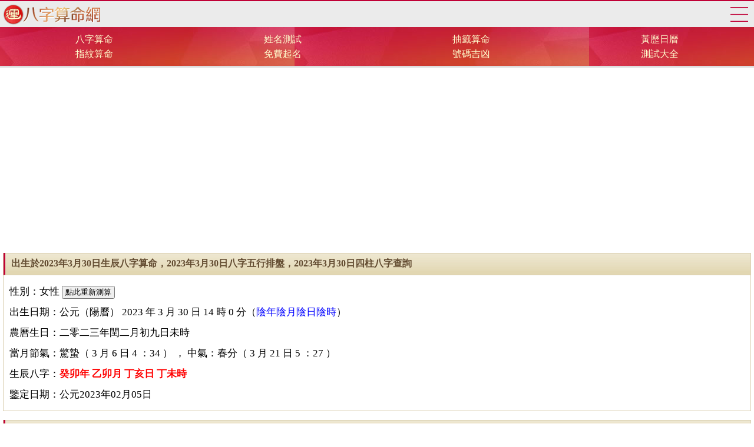

--- FILE ---
content_type: text/html
request_url: https://zhanbuwang.com/m/review_bazisuanming_2.php?bazi_id=DL23020562737&y=2023&m=3&d=30
body_size: 10210
content:
<!DOCTYPE html>
<html>
<head>
<meta charset="utf-8">
<title>2023年3月30日生辰八字算命，出生於2023年3月30日四柱八字排盤，農曆二零二三年閏二月初九日八字五行查詢</title>
<meta name="keywords" content="2023年3月30日八字五行算命，2023年3月30日四柱八字排盤，2023年3月30日生辰八字查詢，八字算命網">
<meta name="description" content="八字算命網的2023年3月30日生辰八字五行查詢提供出生於公歷2023年3月30日（農曆：二零二三年閏二月初九日）的人的生辰八字五行喜神分析，內容包括：2023年3月30日生辰八字算命免費，2023年3月30日八字五行在線排盤，2023年3月30日四柱八字測算，2023年3月30日生人生辰八字運勢，2023年3月30日出生的人的八字五行分析。">
<meta content="width=device-width,initial-scale=1.0,maximum-scale=1.0,user-scalable=no" id="viewport" name="viewport">
<link rel="canonical" href="https://www.zhanbuwang.com/review_bazisuanming_2.php?bazi_id=DL23020562737&y=2023&m=3&d=30">
<link href="data/css/suanming_global.css" rel="stylesheet" type="text/css">
</head>
<body>
<div class="suanming">
	<div class="sm_top">
		<div class="t_1">
			<div class="t1_logo"><a href="/default.php">算命網</a></div>
			<div class="t1_map"><a href="/m/map.php">算命大全</a></div>
		</div>
		<div class="t_2">
			<ul>
				<li><a href="/default.php">八字算命</a></li>
				<li><a href="/m/xingmingceshi_1.php">姓名測試</a></li>
				<li><a href="/m/chouqian_1.php">抽籤算命</a></li>
				<li><a href="/m/huangli.php">黃歷日曆</a></li>
			</ul>
			<ul>
				<li><a href="/m/zhiwensuanming.php">指紋算命</a></li>
				<li><a href="/m/qumingzi_1.php">免費起名</a></li>
				<li><a href="/m/haoma_1.php">號碼吉凶</a></li>
				<li><a href="/m/ceshi_1.php">測試大全</a></li>
			</ul>
		</div>
	</div>
	<div class="clear"></div>
		<div class="sm_4">
<script async src="//pagead2.googlesyndication.com/pagead/js/adsbygoogle.js"></script>
<!-- mobile_auto -->
<ins class="adsbygoogle"
     style="display:block"
     data-ad-client="ca-pub-0471031752338283"
     data-ad-slot="2605695364"
     data-ad-format="auto"></ins>
<script>
(adsbygoogle = window.adsbygoogle || []).push({});
</script>
	</div>	<div class="sm_2">
		<div class="sm2_title">
			<h1>出生於2023年3月30日生辰八字算命，2023年3月30日八字五行排盤，2023年3月30日四柱八字查詢</h1>
		</div>
		<div class="sm2_text">

<p>性別：女性 
<input type='button' name='submit' value=' 點此重新測算 ' onclick=window.location='/'></p>
<p>出生日期：公元（陽曆） 2023 年 3 月 30 日 14 時 0 分（<font color=blue>陰年陰月陰日陰時</font>）</p>
<p>農曆生日：二零二三年閏二月初九日未時</p>
<p>當月節氣：驚蟄（ 3 月 6 日 4 ：34 ） ， 中氣：春分（ 3 月 21 日 5 ：27 ）</p>
<p>生辰八字：<strong><font color='red'>癸卯年 乙卯月 丁亥日 丁未時</font></strong></p>
<p>鑒定日期：公元2023年02月05日</p>		</div>
	</div>
	<div class="sm_2">
		<div class="sm2_title">
			<h3>2023年3月30日八字在線排盤，農曆二零二三年閏二月初九日批八字算命</h3>
		</div>
		<div class="sm2_text">
<p>八字五行：<font color="green">水木 木木 火水 火土</font></p>
<p>納音五行：<strong>金箔金 大溪水 屋上土 天河水</strong></p>


	<p>本命屬金箔金命。五行【<span class='span_red'>木旺</span>】【<span class='span_red'>水旺</span>】【<span class='span_red'>火旺</span>】【<span class='span_blue'>缺金</span>】，日主天干為【火】，生於【春季】。</p>
	<p>【同類火木，異類水金土】</p>

				<p>八字五行個數：<font color="red">0</font>個金，<font color="red">4.5</font>個木，<font color="red">3</font>個水，<font color="red">3</font>個火，<font color="red">1.5</font>個土</p>
				<p>四季用神參考：日主天干【火】生於【春季】，此時必為丙火或丁火，大都不錯，但忌木多、土多。 </p>
				<p>窮通寶鑒調候用神參考：丁火生於卯月，以庚去乙，以甲引丁。</p>		</div>
	</div>
	<div class="sm_2">
		<div class="sm2_title">
			<h3>三世書查婚姻【婚姻子息】（公歷2023年3月30日算命，農曆二零二三年閏二月初九日）</h3>
		</div>
		<div class="sm2_text">
<p><font color="blue">論夫妻相：</font>胎宮：命裡孤星重，身中帶寶多，頭妻防克破，兩你卻心和。</p>
<p><font color="blue">論婚姻：</font>隔山：夫妻相隔山，刑害幾多般，兩人重婚過，床上共相連。</p>
<p><font color="blue">論子女多寡：</font>冠帶有三子（<font color="green">尊重生命，不要墮胎。</font>）</p>
<p><font color="blue">配偶方位：</font>西北對東南</p>		</div>
	</div>
	<div class="sm_2">
		<div class="sm2_title">
			<h3>三世書算命【父母兄弟】（陽曆2023年3月30日，陰曆二零二三年閏二月初九日）</h3>
		</div>
		<div class="sm2_text">

<p><font color="blue">看人命及六親：</font></p>
<p>未時初出世好良時，榮華自有餘，命中身帶貴，必到鳳凰池。<br>父母雙全，為人近貴快活，六親得意，兄弟和悅，男人頭目之命，女人益夫，有權柄，知輕重，伶利聰明。<br>未時中衣祿自然有，風光小事為，文章須有貴，眼下足財祿。<br>先剋父，一生近貴性寬，六親少力，兄弟有緣，衣祿平平，初年奔波，刑剋，頭夫或妻頭子難為，末限勝前，離祖之命。<br>未時末財祿隨時來，人情好便休，一悲連一喜，慷慨福眉頭。<br>先剋母，為人一生近貴，衣祿平平，一成一敗，初年辛苦，六親少力，兄弟不和，末限勝前，子息俱硬。</p>
<p><font color="blue">兄弟緣分：</font></p>
<p>命裡孤星重，身中刑害多，弟兄防克陷，縱有不相和。</p>		</div>
	</div>
	<div class="sm_2">
		<div class="sm2_title">
			<h3>三世書算命【壽元及壽終】（公元2023年3月30日，農曆二零二三年閏二月初九日）</h3>
		</div>
		<div class="sm2_text">

<p><font color="blue">閻王注定壽數：</font>長壽和短壽數分別是 <font color="red">短壽68歲，長壽73歲</font>，溫馨提示：通過行善與鍛煉都可增加壽元的。</p>

<p><font color="blue">終壽事：</font>此人三十四五不利，六十三四上病，二日終壽，是日半涼半熱，棺木具備，二子二女送老，和尚五六人送殯歸山。</p>
<p><font color="blue">論終身事：</font>二男三女哭親人，諸親百客列街坊，和尚唸經來接引，老人歸壽好風光。</p>
		</div>
	</div>
	<div class="sm_2">
		<div class="sm2_title">
			<h3>三世書測財運【財祿】</h3>
		</div>
		<div class="sm2_text">

<p><font color="blue">人命所值：</font>貴日出世下地主發財人，詩：天父降生來，末年聚錢財，一生主長壽，念佛免悲哀。</p>

<p><font color="blue">查有無田業及六畜血財：</font>向牛建牛並向牛，更待十餘頭，因牛多發積，榮華永不休。</p>
<p><font color="blue">論人有無蠶桑：</font>【向】建向庫中定蠶桑，天才絲絹白如霜，富貴皆因蠶發福，活財起成家道昌。</p>
<p><font color="blue">何方進何方退：</font>退九年牛財</p>
<p><font color="blue">先天衣祿：</font>成祿大吉昌，發福置田莊，夫妻共到老，百事得安康，祿米十石，酒無埕，肉十二斤，錢百貫，油鹽二斤。</p>
<p><font color="blue">後天衣祿：</font>建祿之人，酒十罐，米二擔，錢二十貫，肉九斤，衣服一箱，不懮不愁之命。</p>
<p><font color="blue">論終身福祿：</font>旺祿積錢財，塵業自然來，相識愛朋友，發福好和諧。</p>
<p><font color="blue">論人貴賤衣祿多寡：</font></p>
<p>癸卯年金箔金生人，乃為山林之兔。為人英雄慷慨，操心生煩惱，奮發有前程，幼年微帶小疾，有驚無險，中運得來容易失亦不難，晚景興隆，女命有助夫之力，夫妻有扶助，和氣成家庭，正直忠義，兒女成行，一雙好靠。春、夏生人名利雙全，秋、冬出世不靠他人，日生重義輕材，夜生白手發家，四月生人為八敗。祿米四昇，糯米三昇三合，棉布一段，茶鹽五兩，肉七兩，欠受生錢八萬貫，申酉時空亡。</p>		</div>
	</div>
	<div class="sm_2">
		<div class="sm2_title">
			<h3>三世書測命運【綜合特性】</h3>
		</div>
		<div class="sm2_text">

<p><font color="blue">四季皇帝詩：</font>生在皇帝手，營謀錢財有，出外貴人迎，家中百事有，初年平平地，晚年十分有，財寶四方來，老年財聚手.</p>
<p><font color="blue">青龍性情特性：</font>未時生在龍腹前，衣祿豐足福無邊，智勇雙全人稱讚，富貴榮華度晚年。</p>
<p><font color="blue">論時辰特性：</font>未時主平平，有敗又有成，遠遊方為吉，財祿主榮華。</p>
<p><font color="blue">論立命時間：</font>未命帶天鹿星，初年不住財，有驚恐，三十八過作事遂意，榮華妻子好，為人智慧，術士之命，七十九歲。</p>
<p><font color="blue">論人所屬骨格吉凶：</font>狗骨生人心靈通，想欲建業成大功，性情僻直有技術，急智過人走西東。</p>
<p><font color="blue">查最宜供奉之神佛：</font>所屬北斗七星司令：武曲,卯生人屬武曲星，壽注泰山梅樹下，生身帶金星，黃帝之子（軒轅）。料粟米一石一鬥，金錢四十千文，為人聰明，老年享福，五福守命，富貴榮華，可奉觀音保吉。</p>
<p><font color="blue">十二人命形伏：</font>角鷹：生來必性高，愛吃酒和肉，士庶有權柄，末後多衣祿。</p>
<p><font color="blue">驛馬殺：</font>將星:將星大吉昌，權柄重明堂，初年財祿旺，末後足兒郎。</p>		</div>
	</div>
	<div class="sm_2">
		<div class="sm2_title">
			<h3>三世書查財運【論有無屋宇、手藝、學堂】</h3>
		</div>
		<div class="sm2_text">

<p><font color="blue">查有無屋宇：</font>建宅足財糧，自置新住場，若要小修整，疾病兩三場。</p>
<p><font color="blue">推人有無手藝：</font>師術-此人法師強，官乾也吉星，一生衣祿足，近貴益纔郎。</p>
<p><font color="blue">論人有無學堂：</font>學堂《空》.生來空背破文章，性情懶惰禺頑郎，老後思量年少事，詩書不曉怨爹娘。</p>
		</div>
	</div>
	<div class="sm_2">
		<div class="sm2_title">
			<h3>三世書【關於你的前世今生及來世】</h3>
		</div>
		<div class="sm2_text">

<p><font color="blue">前生受胎來歷：</font>五月受胎，前生東西刑路來為秀纔，身多喜人作善受作行方便曉事多能又普難秋修成驕尤僧，今生招四方人衣祿足。</p>
<p><font color="blue">六道神數定慧根，命宮看來生所屬：</font></p>
<p><b>未宮天驛星</b>-天驛星主人離祖奔走他方，一生勞碌，心身莫閑，作事心惟不定，六親冷淡，離祖走他方。。<br>詩：時逢天驛主命星，居屋離祖不曾停，生時不得片時靜，走遍天涯始見寧。<br>來生六道：<font color="#800000">人道</font></p>
<p><font color="blue">查若為人道，將去何處托生：</font>二月生人五月受胎，前生從南國來，姓朱為長者施性一千卷，今生清貴不食不中頭開爾先刑克父母兄弟不力，離鄉吉子息難為，後去蔡州富家為人。</p>		</div>
	</div>
	<div class="sm_2">
		<div class="sm2_title">
			<h3>【三命通會】日時兩柱論命速斷</h3>
		</div>
		<div class="sm2_text">

<p>丁日丁未時生，丁火依托木局，丁以甲為印綬，未是甲的墓庫，如果柱中見不到財星，又不行財運，年月通亥卯未木局，而且還有依靠的，生活安穩。</p>
<p>
丁亥日丁未時生，生於卯月，與亥未合為印綬局，此命貴顯而且長壽。生於申月，財星與官星健旺，或生於亥月，官星健旺，都以吉命論。生於夏季，丁火生旺，雖任儒官，難免有些孤寒。</p>
		</div>
	</div>
	<div class="sm_2">
		<div class="sm2_title">
			<h3>滴天髓</h3>
		</div>
		<div class="sm2_text">


<p><strong>丁火柔中，內性昭融，抱乙而孝，合壬而忠，旺而不烈，衰而不窮，如有嫡母，可秋可冬。</strong></p>
<p><font color=#0000ff>性格簡批：表面穩靜，內裡有易爆發性的氣氛，知禮敬長輩，技術雖然高敏，口才不理想，好煙，好色，姑惜下輩，但極易得罪人，常於無形中樹敵。</font></p>
<p>【注1】：丁乃離火，非燈燭之喻，其性內陰外陽，故較丙火而柔中，內性昭融，聰明之象也，抱乙而孝，乙為丁之母，有丁護乙，則辛金不能傷乙木，有孝義之道；壬為丁之君，壬怕戊土之克，得丁合之，間使戊土不傷壬水，不似己土合甲，辛金合丙之能變其本質也，雖時屆乘旺，亦不像丙火之燥烈，而不至於赫炎，即使秋冬，火衰之候，如乾透甲乙（嫡母），支藏寅卯，而不至熄滅之慮。</p>
<p>【注2】：丁火，離火也。內陰而外陽，故雲柔中。內性昭融，即柔中二字之註解。丁，乙之母也，有丁護乙，使辛金不傷乙木，不若丙火之能焚甲木也。壬，丁之君也，丁合壬能使戊土不傷壬水，不若己土合甲，辛金合丙之更變，君失其本性也。己土合甲，甲化於土；辛金合丙，丙火反怯。雖時當乘旺，不至赫炎，即時值就衰，而不至歇滅。酉為丙火死地，而丁長生。乾透甲乙，秋生不畏金；支藏寅卯，冬產不忌水。</p>
<p>火日生人：火主禮；面貌紅黃，鬢髮粗硬，性情急而暴，語速行快，知禮知義。如命運好者，主人面貌紅黃，誠實有禮；命運壞者，輕則面多雀斑，或眼黃須黃；重則面貌烏黑，身體瘦丑。</p>		</div>
	</div>
	<div class="sm_2">
		<div class="sm2_title">
			<h3>2023年3月30日生辰八字性格命運簡批，四柱八字排盤</h3>
		</div>
		<div class="sm2_text">

<p><strong>六十甲子命運特徵</strong></p>
（男）喜歡批評，與子嗣無緣，為繼承生紛擾，吉凶參半。有過房者。</p><p>（女）配良夫，家庭幸福，運氣很好有意外之福。</p>
<p><strong>六十甲子日柱論命</strong></p>

性巧聰明，小有才智；獨立自營，奔波操勞，兒女有利，見遲方好；好為善事，稍微旺財；女人貞節自愛，貴人幫助，幸有財運，衣祿平穩。
<p><strong>日柱特例</strong></p>
<p>１一生無衣食之慮。</p><p>２少年時代逢凶危，中年起漸健。</p><p>３多富貴。</p><p>４外表溫厚，內富野心。</p><p>５內心肝一番計劃，隨時可以展開。</p>

				<p><strong>八字五行生剋制化宜忌：</strong></p>
					<p>火旺得水，&nbsp;方成相濟。
<BR>火能生土，&nbsp;土多火晦；&nbsp;強火得土，&nbsp;方止其焰。
<BR>火能克金，&nbsp;金多火熄；&nbsp;金弱遇火，&nbsp;必見銷熔。
<BR>火賴木生，&nbsp;木多火熾；&nbsp;木能生火，&nbsp;火多木焚。　
<BR></p>
				<p><strong>生辰八字五行之性：</strong></p>
					<p>火主禮，&nbsp;其性急，&nbsp;其情恭，&nbsp;其味苦，&nbsp;其色赤。&nbsp;火盛之人頭小腳長，&nbsp;上尖下闊，濃眉小耳，&nbsp;精神閃爍，&nbsp;為人謙和恭敬，&nbsp;純樸急躁。&nbsp;火衰之人則黃瘦尖楞，&nbsp;語言妄誕，&nbsp;詭詐妒毒，&nbsp;做事有始無終。</p>
				<p><strong>四柱八字五行生剋中對應需補的臟腑和部位：</strong></p>
					<p>心臟與小腸互為臟腑表裡，&nbsp;又屬血脈及整個循環系統。&nbsp;過旺或過衰，&nbsp;較宜患小腸，&nbsp;心臟，&nbsp;肩，&nbsp;血液，&nbsp;經血，&nbsp;臉部，&nbsp;牙齒，&nbsp;腹部，&nbsp;舌部等方面的疾病。</p>
				<p><strong>八字分析宜從事行業與方位：</strong></p>
					<p>宜火者，&nbsp;喜南方。&nbsp;可從事放光，&nbsp;照明，&nbsp;光學，&nbsp;高熱，&nbsp;易燃，&nbsp;油類，&nbsp;酒精類，熱飲食，&nbsp;食品，&nbsp;理髮，&nbsp;化妝品，&nbsp;人身裝飾品，&nbsp;文藝，&nbsp;文學，&nbsp;文具，&nbsp;文化學生，&nbsp;文人，&nbsp;作家，&nbsp;寫作，&nbsp;撰文，&nbsp;教員，&nbsp;校長，&nbsp;秘書，&nbsp;出版，&nbsp;公務，&nbsp;正界等方面的經營和事業。</p>
		</div>
	</div>
	<div class="sm_4">
				<form action="/default.php" name="reloadData" method="post">	
						<input type="submit" class="s_submit" value="點此重新生辰八字測算" />
				</form>	
	</div>
	<div class="sm_2">
		<div class="sm2_title">
			<h3>出生於2023年3月30日人的八字命盤後天補救</h3>
		</div>
		<div class="sm2_text">
<p>八字後天補救不是簡單的看八字缺少某五行而補某五行那麼簡單，因為在八字實際預測當中有很多的八字缺少的五行正是八字所忌諱的忌神，所以八字後天補救不能那麼看，應該嚴格的按照八字格局搭配結合旺弱分析最後才能得出某某五行是八字的用神，某某五行是八字的忌神，本程序的分析結果請您放心使用，是嚴格按照八字格局搭配和日干的旺弱分析所得出的結果，八字後天補救大致可以應用在個人民宅、公司辦公場所、出行、購物等事情上，還有目前比較流行的周易開運和周易起名。</p>
<p>小貼士：八字預測的根本原則就是追求八字的溫冷燥濕和格局平衡，後天補救的時候切忌不可補救太過，不要一味的看某五行是用神就在住宅、購物、選號、起名、風水策劃等事情上面猛補此五行，這樣反而會造成八字格局的破壞，卻起到了事得其反的效果，如本八字應該補木，但是金無土不生，土多則埋金，所以土才是金的根本，所以建議在後天補救的時候以金為主要補救對象，但是適當的補救點土，要掌握好八字干支每個五行的旺弱程度，做到恰到好處補救才能起到預期的效果，否則建議看看知道即可。</p>
		</div>
	</div>
		<div class="sm_4">
<script async src="//pagead2.googlesyndication.com/pagead/js/adsbygoogle.js"></script>
<!-- mobile_320x100 -->
<ins class="adsbygoogle"
     style="display:inline-block;width:320px;height:100px"
     data-ad-client="ca-pub-0471031752338283"
     data-ad-slot="2466094562"></ins>
<script>
(adsbygoogle = window.adsbygoogle || []).push({});
</script>

	</div>
	<div class="sm_9">
		<div class="sm9_title"><strong>免費算命大全</strong></div>
		<div class="sm9_map">
			<ul>
				<li><a href="/m/xingmingceshi_1.php">姓名打分</a></li>
				<li><a href="/m/xingmingceshi_3.php">姓名五格</a></li>
				<li><a href="/m/haoma_1.php">號碼測試</a></li>
				<li><a href="/m/zhiwensuanming.php">指紋算命</a></li>
				<li><a href="/m/chouqian_1.php">抽籤占卜</a></li>
				<li><a href="/m/xinliceshi_1.php">心理測試</a></li>
				<li><a href="/m/shengxiaoxingzuoxuexing.php">免費算命</a></li>
				<li><a href="/m/ceshi_10.php">讀心術</a></li>
			</ul>
		</div>
		<div class="sm9_title"><strong>免費取名大全</strong></div>
		<div class="sm9_map">
			<ul>
				<li><a href="/m/qumingzi_1.php">男孩起名</a></li>
				<li><a href="/m/qumingzi_2.php">女孩起名</a></li>
				<li><a href="/m/qumingzi_6.php">免費起名</a></li>
				<li><a href="/m/qumingzi_7.php">男生取名</a></li>
				<li><a href="/m/qumingzi_8.php">女生取名</a></li>
			</ul>
		</div>
		<div class="sm9_title"><strong>免費線上查詢</strong></div>
		<div class="sm9_map">
			<ul>
				<li><a href="/m/huangli.php">黃歷日曆</a></li>
				<li><a href="/m/huanglijiri.php">擇吉通書</a></li>
				<li><a href="/m/daily.auspicious.time.php">每日吉時</a></li>
				<li><a href="/m/service.php">陰陽曆換算</a></li>
				<li><a href="/m/nongliduizhaobiao_1.php">日曆表</a></li>
				<li><a href="/rilibiao/mob/2026">2026黃歷</a></li>
				<li><a href="/rilibiao/mob/2026/nongli2026.php">2026農曆</a></li>
				<li><a href="/rilibiao/mob/2026/2026.time.php">2026吉時</a></li>
				<li><a href="/m/ceshi_8.php">小常識大全</a></li>
			</ul>
		</div>
		<div class="sm9_title"><strong>出生日期算命</strong></div>
		<div class="sm9_map">
			<ul>
				<li><a href="/m/shengri_1.php">生日算命</a></li>
				<li><a href="/m/shengri_3.php">生日愛情</a></li>
				<li><a href="/m/shengri_4.php">財運預測</a></li>
				<li><a href="/m/shengri_2.php">生日測命運</a></li>
				<li><a href="/m/nonglishengri_1.php">農曆算命</a></li>
				<li><a href="/m/shengmingshuzi.php">生命靈數</a></li>
				<li><a href="/m/shengxiaoshouhushen.php">生肖本命佛</a></li>
			</ul>
		</div>
		<div class="sm9_title"><strong>生日測試大全</strong></div>
		<div class="sm9_map">
			<ul>
				<li><a href="/m/testing_11.php">生日性格</a></li>
				<li><a href="/m/testing_12.php">生日占卜</a></li>
				<li><a href="/m/testing_13.php">生日算命</a></li>
				<li><a href="/m/testing_14.php">生日測試</a></li>
			</ul>
		</div>
		<div class="sm9_title"><strong>性格測試分析</strong></div>
		<div class="sm9_map">
			<ul>
				<li><a href="/m/testing_7.php">星座血型</a></li>
				<li><a href="/m/testing_8.php">血型星座</a></li>
				<li><a href="/m/testing_9.php">星座生肖</a></li>
				<li><a href="/m/testing_10.php">生肖血型</a></li>
				<li><a href="/m/testing_15.php">性格分析</a></li>
			</ul>
		</div>
		<div class="sm9_title"><strong>配對測試大全</strong></div>
		<div class="sm9_map">
			<ul>
				<li><a href="/m/testing_1.php">星座配對</a></li>
				<li><a href="/m/testing_2.php">星座速配</a></li>
				<li><a href="/m/testing_3.php">星座搭配</a></li>
				<li><a href="/m/testing_4.php">愛情配對</a></li>
				<li><a href="/m/testing_5.php">情侶配對</a></li>
				<li><a href="/m/testing_6.php">血型配對</a></li>
				<li><a href="/m/testing_16.php">生肖配對</a></li>
				<li><a href="/m/testing_17.php">屬相配對</a></li>
			</ul>
		</div>
		<div class="sm9_title"><strong>免費在線抽籤</strong></div>
		<div class="sm9_map">
			<ul>
<li><a href="/m/chouqian_1.php">觀音靈簽</a></li>
<li><a href="/m/chouqian_2.php">月老靈簽</a></li>
<li><a href="/m/chouqian_3.php">關帝靈簽</a></li>
<li><a href="/m/chouqian_4.php">黃大仙靈簽</a></li>
<li><a href="/m/chouqian_5.php">佛祖靈簽</a></li>
<li><a href="/m/chouqian_6.php">呂祖靈簽</a></li>
<li><a href="/m/chouqian_8.php">媽祖靈簽</a></li>
<li><a href="/m/chouqian_7.php">月老姻緣簽</a></li>
<li><a href="/m/chouqian_10.php">關公靈簽</a></li>
<li><a href="/m/chouqian_11.php">諸葛神簽</a></li>
<li><a href="/m/chouqian_12.php">北帝靈簽</a></li>
<li><a href="/m/chouqian_9.php">土地公靈簽</a></li>
<li><a href="/m/chouqian_13.php">車公靈簽</a></li>
<li><a href="/m/chouqian_14.php">文殊菩薩</a></li>
<li><a href="/m/chouqian_15.php">月老靈簽</a></li>
<li><a href="/m/chouqian_18.php">地藏王靈簽</a></li>
<li><a href="/m/chouqian_16.php">天後靈簽</a></li>
<li><a href="/m/chouqian_17.php">財神靈簽</a></li>
<li><a href="/m/chouqian_19.php">送子觀音</a></li>
<li><a href="/m/chouqian_23.php">城隍爺靈簽</a></li>
<li><a href="/m/chouqian_20.php">易經64卦</a></li>
<li><a href="/m/chouqian_21.php">周公靈簽</a></li>
<li><a href="/m/chouqian_22.php">孔子聖簽</a></li>
<li><a href="/m/chouqian_25.php">財神爺靈簽</a></li>
<li><a href="/m/chouqian_24.php">財神靈簽</a></li>
<li><a href="/m/chouqian_26.php">清水祖師</a></li>
<li><a href="/m/chouqian_27.php">保生大帝</a></li>
<li><a href="/m/chouqian_32.php">福德宮靈簽</a></li>
<li><a href="/m/chouqian_28.php">三平祖師</a></li>
<li><a href="/m/chouqian_29.php">菩薩靈簽</a></li>
<li><a href="/m/chouqian_30.php">陰陽神簽</a></li>
<li><a href="/m/suangua_1.php"><font color="red">64卦金錢課</font></a></li>
<li><a href="/m/chouqian_31.php">慈悲娘娘</a></li>
<li><a href="/m/chouqian_33.php">呂祖靈簽</a></li>
<li><a href="/m/chouqian_34.php">岳聖靈簽</a></li>
<li><a href="/m/chouqian_35.php">老君靈簽</a></li>
<li><a href="/m/chouqian_36.php">濟公靈簽</a></li>
<li><a href="/m/chouqian_37.php">江東王簽</a></li>
<li><a href="/m/chouqian_38.php">文昌帝君</a></li>
			</ul>
		</div>
		<div class="sm9_title"><strong>心理測試大全</strong></div>
		<div class="sm9_map">
			<ul>
<li><a href="/m/xinliceshi_1.php?type=1">心理測驗</a></li>
<li><a href="/m/xinliceshi_1.php?type=2">性格測試</a></li>
<li><a href="/m/xinliceshi_1.php?type=3">愛情測試</a></li>
<li><a href="/m/xinliceshi_1.php?type=4">職業測試</a></li>
<li><a href="/m/xinliceshi_1.php?type=5">社交測試</a></li>
<li><a href="/m/xinliceshi_1.php?type=6">搞笑測試</a></li>
<li><a href="/m/xinliceshi_1.php?type=7">情商測試</a></li>
<li><a href="/m/xinliceshi_1.php?type=8">個性測試</a></li>
<li><a href="/m/xinliceshi_1.php?type=9">友誼測試</a></li>
<li><a href="/m/xinliceshi_1.php?type=10">情緒測試</a></li>
<li><a href="/m/xinliceshi_1.php?type=11">情人測試</a></li>
<li><a href="/m/xinliceshi_1.php?type=12">習慣測試</a></li>
<li><a href="/m/xinliceshi_1.php?type=13">命運測試</a></li>
<li><a href="/m/xinliceshi_1.php?type=15">分手測試</a></li>
<li><a href="/m/xinliceshi_1.php?type=16">姻緣測試</a></li>
<li><a href="/m/xinliceshi_1.php?type=17">財運測試</a></li>
			</ul>
		</div>
	</div>	<div class="sm_footer">
		<p>
			【<a href="/default.php">手機版</a>】
			【<a href="https://www.zhanbuwang.com/">電腦版</a>】
		</p>
		<p>&copy; 2007-2025 <a href="/default.php">算命網</a></p>
	</div>
</div>
<div class="clear"></div>

<span class="hidden">

<script>
var _hmt = _hmt || [];
(function() {
  var hm = document.createElement("script");
  hm.src = "https://hm.baidu.com/hm.js?c669ab0ae2f66e971864c025cd147ee3";
  var s = document.getElementsByTagName("script")[0]; 
  s.parentNode.insertBefore(hm, s);
})();
</script>

</span><script defer src="https://static.cloudflareinsights.com/beacon.min.js/vcd15cbe7772f49c399c6a5babf22c1241717689176015" integrity="sha512-ZpsOmlRQV6y907TI0dKBHq9Md29nnaEIPlkf84rnaERnq6zvWvPUqr2ft8M1aS28oN72PdrCzSjY4U6VaAw1EQ==" data-cf-beacon='{"version":"2024.11.0","token":"0035b9d9f81943f4b24b67510118639f","r":1,"server_timing":{"name":{"cfCacheStatus":true,"cfEdge":true,"cfExtPri":true,"cfL4":true,"cfOrigin":true,"cfSpeedBrain":true},"location_startswith":null}}' crossorigin="anonymous"></script>
</body>
</html>

--- FILE ---
content_type: text/html; charset=utf-8
request_url: https://www.google.com/recaptcha/api2/aframe
body_size: 265
content:
<!DOCTYPE HTML><html><head><meta http-equiv="content-type" content="text/html; charset=UTF-8"></head><body><script nonce="_Y7rMP7bjftQ2CoodM3ENg">/** Anti-fraud and anti-abuse applications only. See google.com/recaptcha */ try{var clients={'sodar':'https://pagead2.googlesyndication.com/pagead/sodar?'};window.addEventListener("message",function(a){try{if(a.source===window.parent){var b=JSON.parse(a.data);var c=clients[b['id']];if(c){var d=document.createElement('img');d.src=c+b['params']+'&rc='+(localStorage.getItem("rc::a")?sessionStorage.getItem("rc::b"):"");window.document.body.appendChild(d);sessionStorage.setItem("rc::e",parseInt(sessionStorage.getItem("rc::e")||0)+1);localStorage.setItem("rc::h",'1768996602122');}}}catch(b){}});window.parent.postMessage("_grecaptcha_ready", "*");}catch(b){}</script></body></html>

--- FILE ---
content_type: text/css
request_url: https://zhanbuwang.com/m/data/css/suanming_global.css
body_size: 1217
content:

*{ margin:0;padding:0;}

*html body{ overflow:visible;}
*html iframe, *html frame{ overflow:auto;}
*html frameset{ overflow:hidden;}

body{
	font-size:100%;
	background:#FFFFFF;
	color:#000000;
}
body,ul,ol,li,p,h1,h2,h3,h4,h5,h6,form,fieldset,table,td,img,div,tr{
	font-weight:normal;
}

textarea,input{
	word-wrap:break-word;
	word-break:break-all;
	padding:0px;
}

li{
	list-style-type:none;
}

img{
	border:0 none;
}
a:visited{text-decoration:none;color:#0286A0;}
a:active{text-decoration:none;color:#0286A0;}
a:hover{text-decoration:none;color:#0286A0;} 
a:link{text-decoration:none;color:#0286A0;}

.clear{clear:both; height:0px; width:100%; font-size:1px; line-height:0px; visibility:hidden; overflow:hidden;}

.hidden{display:none;}

.block{display:block;}

.s_input{
	font-size:110%;
	padding:5px;
}
.s_submit{
	padding:5px 15px;
	font-size:120%;
}
.s_select{
	font-size:120%;
}


.suanming{
	float:left;
	width:100%;
}

.suanming .sm_top{
	float:left;
	width:100%;
}
.suanming .sm_top .t_1{
	float:left;
	width:100%;
	text-align:center;
	padding:3px 0;
	border-top:2px solid #C00036;
	background:#EBEBEB;
}
.suanming .sm_top .t_1 .t1_logo{
	float:left;
	width:60%;
	overflow:hidden;
}
.suanming .sm_top .t_1 .t1_logo a{
	width:170px;
	height:38px;
	background:url("../images/sm_logo.gif") no-repeat left 2px;
	background-size:auto 38px;
	text-indent:-9999em;
	display:block;
}
.suanming .sm_top .t_1 .t1_map{
	float:right;
	width:40px;
	overflow:hidden;
}
.suanming .sm_top .t_1 .t1_map a{
	width:30px;
	height:38px;
	background:url("../images/icon_map.gif") no-repeat center center;
	text-indent:-9999em;
	background-size: auto 25px;
	display:block;
}
.suanming .sm_top .t_2{
	float:left;
	width:100%;
	padding:8px 0;
	color:#FFFFFF;
	text-align:center;
	background:#C00036 url("../images/nav_bg3.jpg") repeat-x;
	border-bottom:3px solid #DDDDDD;
}
.suanming .sm_top .t_2 ul{
	float:left;
	width:100%;
	line-height:160%;
}
.suanming .sm_top .t_2 ul li{
	float:left;
	width:25%;
	text-align:center;
}
.suanming .sm_top .t_2 ul li a:visited,.suanming .sm_top .t_2 ul li a:active,.suanming .sm_top .t_2 ul li a:hover,.suanming .sm_top .t_2 ul li a:link{
	color:#FFFCCC;
}
.suanming .sm_top .t_3{
	float:left;
	width:100%;
	padding:7px 0 10px 0;
	line-height:140%;
	color:#EB6100;
	font-weight:bold;
	text-align:center;
	border-bottom:1px solid #EEDDC3;
	background:#FFFECE;
}
.suanming .sm_top .t_3 h1{
	margin:0 10px;
	font-size:100%;
	display:block;
}

.suanming .sm_1{
	margin:10px 5px;
	overflow:hidden;
	background:#FFFFFF;
}
.suanming .sm_1 .sm1_title{
	font-size:100%;
	padding:8px 10px;
	color:#624B30;
	border-left:3px solid #C00036;
	border-bottom:1px solid #DACFB1;
	background:#E2D7B2 url("../images/title_bg.gif") repeat-x;
}
.suanming .sm_1 .sm1_title h1,.suanming .sm_1 .sm1_title h2,.suanming .sm_1 .sm1_title h3{
	font-size:100%;
	font-weight:bold;
	display:inline;
}
.suanming .sm_1 .sm1_title span{
	color:#666666;
	padding-left:10px;
}
.suanming .sm_1 .sm1_list{
	padding-top:2px;
}
.suanming .sm_1 .sm1_list ul{

}
.suanming .sm_1 .sm1_list ul li{
	overflow:hidden;
	color:#4E3D2E;
	background:#F2F2F2;
	border-bottom:2px solid #FFFFFF;
}
.suanming .sm_1 .sm1_list ul li a{
	display:block;
	padding:10px 15px;
	color:#4E3D2E;
	white-space:nowrap;
	overflow:hidden;
	-o-text-overflow: ellipsis;
	text-overflow:ellipsis;
	border-left:5px solid #666666;
}
.suanming .sm_1 .sm1_list ul li.n2v a{
	background:#FFF1CF;
}
.suanming .sm_2{
	margin:15px 5px;
	overflow:hidden;
	background:#FFFFFF;
	border-width:0px 1px 1px 1px;
	border-color:#DACFB1;
	border-style:solid;
}
.suanming .sm_2 .sm2_title{
	font-size:100%;
	padding:8px 10px;
	color:#624B30;
	border-left:3px solid #C00036;
	border-bottom:1px solid #DACFB1;
	background:#E2D7B2 url("../images/title_bg.gif") repeat-x;
}
.suanming .sm_2 .sm2_title h1,.suanming .sm_2 .sm2_title h2,.suanming .sm_2 .sm2_title h3{
	font-size:100%;
	font-weight:bold;
	display:inline;
}
.suanming .sm_2 .sm2_title span{
	color:#666666;
	padding-left:10px;
}
.suanming .sm_2 .sm2_text{
	line-height:150%;
	padding:10px;
	font-size:105%;
}
.suanming .sm_2 .sm2_text img{
	width:auto;
	height:auto;
	max-width:100%;
	max-height:100%;
}
.suanming .sm_2 .sm2_text p{
	padding:5px 0;
}
.suanming .sm_2 .sm2_text a{
	color:#000000;
}
.suanming .sm_2 .sm2_text span{
	color:#BB9951;
}

.suanming .sm_3{
	margin:10px 5px;
	overflow:hidden;
	background:#FFFFFF;
	border-width:0px 1px 1px 1px;
	border-color:#DACFB1;
	border-style:solid;
}
.suanming .sm_3 .sm3_title{
	font-size:100%;
	padding:8px 10px;
	color:#624B30;
	border-left:3px solid #C00036;
	border-bottom:1px solid #DACFB1;
	background:#E2D7B2 url("../images/title_bg.gif") repeat-x;
}
.suanming .sm_3 .sm3_title h1,.suanming .sm_3 .sm3_title h2,.suanming .sm_3 .sm3_title h3{
	font-size:100%;
	font-weight:bold;
	display:inline;
}
.suanming .sm_3 .sm3_title span{
	color:#666666;
	padding-left:10px;
}
.suanming .sm_3 .sm3_form{
	line-height:150%;
	padding:10px 5px;
	text-align:center;
}
.suanming .sm_3 .sm3_form p{
	padding:6px 0;
	font-size:95%;
}

.suanming .sm_4{
	padding:10px 0;
	overflow:hidden;
	text-align:center;
}

.suanming .sm_more a:visited,.suanming .sm_more a:active,.suanming .sm_more a:hover,.suanming .sm_more a:link{
	color:#711221;
}

.suanming .sm_9{
	background:#FBF9EA;
	overflow:hidden;
	margin-bottom:10px;
}
.suanming .sm_9 .sm9_title{
	float:left;
	width:100%;
	padding:5px 0;
	text-align:center;
	font-size:100%;
	font-weight:bold;
	line-height:150%;
	color:#624B30;
	border-bottom:1px solid #DACFB1;
	background:#E2D7B2 url("../images/title_bg.gif") repeat-x;
}
.suanming .sm_9 .sm9_map{
	float:left;
	width:100%;
	padding:5px 0;
}
.suanming .sm_9 .sm9_map ul{
	float:left;
	width:100%;
	font-size:100%;
	line-height:200%;
}
.suanming .sm_9 .sm9_map ul li{
	float:left;
	width:25%;
	text-align:center;
	color:#333333;
}
.suanming .sm_9 .sm9_map ul li a{
	display:block;
	color:#333333;
}

.suanming .sm_footer{
	background:#FFFFFF;
	line-height:150%;
	padding:20px 0;
	text-align:center;
	color:#333333;
	margin-bottom:50px;
}
.suanming .sm_footer a{
	color:#333333;
}